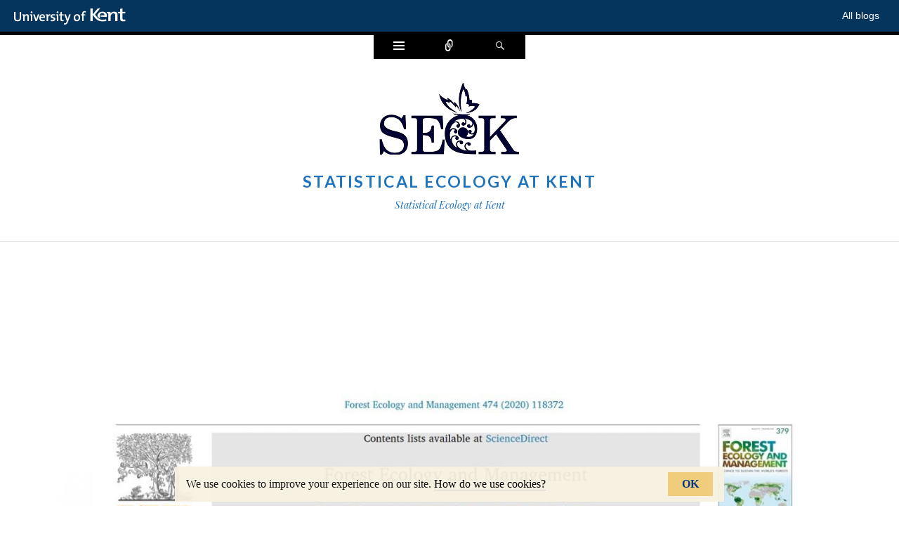

--- FILE ---
content_type: text/html; charset=UTF-8
request_url: https://blogs.kent.ac.uk/seak/2020/07/08/new-paper-predicting-potential-cambium-damage-and-fire-resistance-in-pinus-nigra-arn-ssp-salzmannii/
body_size: 9195
content:
<!DOCTYPE html>
<html lang="en-US">
<head>
<meta charset="UTF-8" />
<meta name="viewport" content="width=device-width" />
<title>New Paper: Predicting potential cambium damage and fire resistance in Pinus nigra Arn. ssp. salzmannii | Statistical Ecology at Kent</title>
<link rel="profile" href="http://gmpg.org/xfn/11" />
<link rel="pingback" href="https://blogs.kent.ac.uk/seak/xmlrpc.php" />
<!--[if lt IE 9]>
<script src="https://blogs.kent.ac.uk/app/themes/ryu/js/html5.js" type="text/javascript"></script>
<![endif]-->

<title>New Paper: Predicting potential cambium damage and fire resistance in Pinus nigra Arn. ssp. salzmannii &#8211; Statistical Ecology at Kent</title>
<script type='text/javascript'>

                window.KENT  = window.KENT || {};
                window.KENT.kentcookiebanner  = window.KENT.kentcookiebanner || {
                        config: {
                                target: 'body'
                        }
                };

        </script><meta name='robots' content='max-image-preview:large' />
<link rel='dns-prefetch' href='//static.kent.ac.uk' />
<link rel='dns-prefetch' href='//fonts.googleapis.com' />
<link rel='dns-prefetch' href='//s.w.org' />
<link rel="alternate" type="application/rss+xml" title="Statistical Ecology at Kent &raquo; Feed" href="https://blogs.kent.ac.uk/seak/feed/" />
<link rel="alternate" type="application/rss+xml" title="Statistical Ecology at Kent &raquo; Comments Feed" href="https://blogs.kent.ac.uk/seak/comments/feed/" />
<script type="text/javascript">
window._wpemojiSettings = {"baseUrl":"https:\/\/s.w.org\/images\/core\/emoji\/13.1.0\/72x72\/","ext":".png","svgUrl":"https:\/\/s.w.org\/images\/core\/emoji\/13.1.0\/svg\/","svgExt":".svg","source":{"concatemoji":"https:\/\/blogs.kent.ac.uk\/seak\/wp-includes\/js\/wp-emoji-release.min.js?ver=5.9"}};
/*! This file is auto-generated */
!function(e,a,t){var n,r,o,i=a.createElement("canvas"),p=i.getContext&&i.getContext("2d");function s(e,t){var a=String.fromCharCode;p.clearRect(0,0,i.width,i.height),p.fillText(a.apply(this,e),0,0);e=i.toDataURL();return p.clearRect(0,0,i.width,i.height),p.fillText(a.apply(this,t),0,0),e===i.toDataURL()}function c(e){var t=a.createElement("script");t.src=e,t.defer=t.type="text/javascript",a.getElementsByTagName("head")[0].appendChild(t)}for(o=Array("flag","emoji"),t.supports={everything:!0,everythingExceptFlag:!0},r=0;r<o.length;r++)t.supports[o[r]]=function(e){if(!p||!p.fillText)return!1;switch(p.textBaseline="top",p.font="600 32px Arial",e){case"flag":return s([127987,65039,8205,9895,65039],[127987,65039,8203,9895,65039])?!1:!s([55356,56826,55356,56819],[55356,56826,8203,55356,56819])&&!s([55356,57332,56128,56423,56128,56418,56128,56421,56128,56430,56128,56423,56128,56447],[55356,57332,8203,56128,56423,8203,56128,56418,8203,56128,56421,8203,56128,56430,8203,56128,56423,8203,56128,56447]);case"emoji":return!s([10084,65039,8205,55357,56613],[10084,65039,8203,55357,56613])}return!1}(o[r]),t.supports.everything=t.supports.everything&&t.supports[o[r]],"flag"!==o[r]&&(t.supports.everythingExceptFlag=t.supports.everythingExceptFlag&&t.supports[o[r]]);t.supports.everythingExceptFlag=t.supports.everythingExceptFlag&&!t.supports.flag,t.DOMReady=!1,t.readyCallback=function(){t.DOMReady=!0},t.supports.everything||(n=function(){t.readyCallback()},a.addEventListener?(a.addEventListener("DOMContentLoaded",n,!1),e.addEventListener("load",n,!1)):(e.attachEvent("onload",n),a.attachEvent("onreadystatechange",function(){"complete"===a.readyState&&t.readyCallback()})),(n=t.source||{}).concatemoji?c(n.concatemoji):n.wpemoji&&n.twemoji&&(c(n.twemoji),c(n.wpemoji)))}(window,document,window._wpemojiSettings);
</script>
<style type="text/css">
img.wp-smiley,
img.emoji {
	display: inline !important;
	border: none !important;
	box-shadow: none !important;
	height: 1em !important;
	width: 1em !important;
	margin: 0 0.07em !important;
	vertical-align: -0.1em !important;
	background: none !important;
	padding: 0 !important;
}
</style>
	<link rel='stylesheet' id='wp-block-library-css'  href='https://blogs.kent.ac.uk/seak/wp-includes/css/dist/block-library/style.min.css?ver=5.9' type='text/css' media='all' />
<style id='global-styles-inline-css' type='text/css'>
body{--wp--preset--color--black: #000000;--wp--preset--color--cyan-bluish-gray: #abb8c3;--wp--preset--color--white: #ffffff;--wp--preset--color--pale-pink: #f78da7;--wp--preset--color--vivid-red: #cf2e2e;--wp--preset--color--luminous-vivid-orange: #ff6900;--wp--preset--color--luminous-vivid-amber: #fcb900;--wp--preset--color--light-green-cyan: #7bdcb5;--wp--preset--color--vivid-green-cyan: #00d084;--wp--preset--color--pale-cyan-blue: #8ed1fc;--wp--preset--color--vivid-cyan-blue: #0693e3;--wp--preset--color--vivid-purple: #9b51e0;--wp--preset--gradient--vivid-cyan-blue-to-vivid-purple: linear-gradient(135deg,rgba(6,147,227,1) 0%,rgb(155,81,224) 100%);--wp--preset--gradient--light-green-cyan-to-vivid-green-cyan: linear-gradient(135deg,rgb(122,220,180) 0%,rgb(0,208,130) 100%);--wp--preset--gradient--luminous-vivid-amber-to-luminous-vivid-orange: linear-gradient(135deg,rgba(252,185,0,1) 0%,rgba(255,105,0,1) 100%);--wp--preset--gradient--luminous-vivid-orange-to-vivid-red: linear-gradient(135deg,rgba(255,105,0,1) 0%,rgb(207,46,46) 100%);--wp--preset--gradient--very-light-gray-to-cyan-bluish-gray: linear-gradient(135deg,rgb(238,238,238) 0%,rgb(169,184,195) 100%);--wp--preset--gradient--cool-to-warm-spectrum: linear-gradient(135deg,rgb(74,234,220) 0%,rgb(151,120,209) 20%,rgb(207,42,186) 40%,rgb(238,44,130) 60%,rgb(251,105,98) 80%,rgb(254,248,76) 100%);--wp--preset--gradient--blush-light-purple: linear-gradient(135deg,rgb(255,206,236) 0%,rgb(152,150,240) 100%);--wp--preset--gradient--blush-bordeaux: linear-gradient(135deg,rgb(254,205,165) 0%,rgb(254,45,45) 50%,rgb(107,0,62) 100%);--wp--preset--gradient--luminous-dusk: linear-gradient(135deg,rgb(255,203,112) 0%,rgb(199,81,192) 50%,rgb(65,88,208) 100%);--wp--preset--gradient--pale-ocean: linear-gradient(135deg,rgb(255,245,203) 0%,rgb(182,227,212) 50%,rgb(51,167,181) 100%);--wp--preset--gradient--electric-grass: linear-gradient(135deg,rgb(202,248,128) 0%,rgb(113,206,126) 100%);--wp--preset--gradient--midnight: linear-gradient(135deg,rgb(2,3,129) 0%,rgb(40,116,252) 100%);--wp--preset--duotone--dark-grayscale: url('#wp-duotone-dark-grayscale');--wp--preset--duotone--grayscale: url('#wp-duotone-grayscale');--wp--preset--duotone--purple-yellow: url('#wp-duotone-purple-yellow');--wp--preset--duotone--blue-red: url('#wp-duotone-blue-red');--wp--preset--duotone--midnight: url('#wp-duotone-midnight');--wp--preset--duotone--magenta-yellow: url('#wp-duotone-magenta-yellow');--wp--preset--duotone--purple-green: url('#wp-duotone-purple-green');--wp--preset--duotone--blue-orange: url('#wp-duotone-blue-orange');--wp--preset--font-size--small: 13px;--wp--preset--font-size--medium: 20px;--wp--preset--font-size--large: 36px;--wp--preset--font-size--x-large: 42px;}.has-black-color{color: var(--wp--preset--color--black) !important;}.has-cyan-bluish-gray-color{color: var(--wp--preset--color--cyan-bluish-gray) !important;}.has-white-color{color: var(--wp--preset--color--white) !important;}.has-pale-pink-color{color: var(--wp--preset--color--pale-pink) !important;}.has-vivid-red-color{color: var(--wp--preset--color--vivid-red) !important;}.has-luminous-vivid-orange-color{color: var(--wp--preset--color--luminous-vivid-orange) !important;}.has-luminous-vivid-amber-color{color: var(--wp--preset--color--luminous-vivid-amber) !important;}.has-light-green-cyan-color{color: var(--wp--preset--color--light-green-cyan) !important;}.has-vivid-green-cyan-color{color: var(--wp--preset--color--vivid-green-cyan) !important;}.has-pale-cyan-blue-color{color: var(--wp--preset--color--pale-cyan-blue) !important;}.has-vivid-cyan-blue-color{color: var(--wp--preset--color--vivid-cyan-blue) !important;}.has-vivid-purple-color{color: var(--wp--preset--color--vivid-purple) !important;}.has-black-background-color{background-color: var(--wp--preset--color--black) !important;}.has-cyan-bluish-gray-background-color{background-color: var(--wp--preset--color--cyan-bluish-gray) !important;}.has-white-background-color{background-color: var(--wp--preset--color--white) !important;}.has-pale-pink-background-color{background-color: var(--wp--preset--color--pale-pink) !important;}.has-vivid-red-background-color{background-color: var(--wp--preset--color--vivid-red) !important;}.has-luminous-vivid-orange-background-color{background-color: var(--wp--preset--color--luminous-vivid-orange) !important;}.has-luminous-vivid-amber-background-color{background-color: var(--wp--preset--color--luminous-vivid-amber) !important;}.has-light-green-cyan-background-color{background-color: var(--wp--preset--color--light-green-cyan) !important;}.has-vivid-green-cyan-background-color{background-color: var(--wp--preset--color--vivid-green-cyan) !important;}.has-pale-cyan-blue-background-color{background-color: var(--wp--preset--color--pale-cyan-blue) !important;}.has-vivid-cyan-blue-background-color{background-color: var(--wp--preset--color--vivid-cyan-blue) !important;}.has-vivid-purple-background-color{background-color: var(--wp--preset--color--vivid-purple) !important;}.has-black-border-color{border-color: var(--wp--preset--color--black) !important;}.has-cyan-bluish-gray-border-color{border-color: var(--wp--preset--color--cyan-bluish-gray) !important;}.has-white-border-color{border-color: var(--wp--preset--color--white) !important;}.has-pale-pink-border-color{border-color: var(--wp--preset--color--pale-pink) !important;}.has-vivid-red-border-color{border-color: var(--wp--preset--color--vivid-red) !important;}.has-luminous-vivid-orange-border-color{border-color: var(--wp--preset--color--luminous-vivid-orange) !important;}.has-luminous-vivid-amber-border-color{border-color: var(--wp--preset--color--luminous-vivid-amber) !important;}.has-light-green-cyan-border-color{border-color: var(--wp--preset--color--light-green-cyan) !important;}.has-vivid-green-cyan-border-color{border-color: var(--wp--preset--color--vivid-green-cyan) !important;}.has-pale-cyan-blue-border-color{border-color: var(--wp--preset--color--pale-cyan-blue) !important;}.has-vivid-cyan-blue-border-color{border-color: var(--wp--preset--color--vivid-cyan-blue) !important;}.has-vivid-purple-border-color{border-color: var(--wp--preset--color--vivid-purple) !important;}.has-vivid-cyan-blue-to-vivid-purple-gradient-background{background: var(--wp--preset--gradient--vivid-cyan-blue-to-vivid-purple) !important;}.has-light-green-cyan-to-vivid-green-cyan-gradient-background{background: var(--wp--preset--gradient--light-green-cyan-to-vivid-green-cyan) !important;}.has-luminous-vivid-amber-to-luminous-vivid-orange-gradient-background{background: var(--wp--preset--gradient--luminous-vivid-amber-to-luminous-vivid-orange) !important;}.has-luminous-vivid-orange-to-vivid-red-gradient-background{background: var(--wp--preset--gradient--luminous-vivid-orange-to-vivid-red) !important;}.has-very-light-gray-to-cyan-bluish-gray-gradient-background{background: var(--wp--preset--gradient--very-light-gray-to-cyan-bluish-gray) !important;}.has-cool-to-warm-spectrum-gradient-background{background: var(--wp--preset--gradient--cool-to-warm-spectrum) !important;}.has-blush-light-purple-gradient-background{background: var(--wp--preset--gradient--blush-light-purple) !important;}.has-blush-bordeaux-gradient-background{background: var(--wp--preset--gradient--blush-bordeaux) !important;}.has-luminous-dusk-gradient-background{background: var(--wp--preset--gradient--luminous-dusk) !important;}.has-pale-ocean-gradient-background{background: var(--wp--preset--gradient--pale-ocean) !important;}.has-electric-grass-gradient-background{background: var(--wp--preset--gradient--electric-grass) !important;}.has-midnight-gradient-background{background: var(--wp--preset--gradient--midnight) !important;}.has-small-font-size{font-size: var(--wp--preset--font-size--small) !important;}.has-medium-font-size{font-size: var(--wp--preset--font-size--medium) !important;}.has-large-font-size{font-size: var(--wp--preset--font-size--large) !important;}.has-x-large-font-size{font-size: var(--wp--preset--font-size--x-large) !important;}
</style>
<link rel='stylesheet' id='kent-blogs-footer-css'  href='https://blogs.kent.ac.uk/app/mu-plugins/kentblogs/blogs-footer/kent-blogs-footer.css?ver=5.9' type='text/css' media='all' />
<link rel='stylesheet' id='credit-tracker-plugin-styles-css'  href='https://blogs.kent.ac.uk/app/plugins/credit-tracker/css/ct-public.css?ver=1.1.17' type='text/css' media='all' />
<link rel='stylesheet' id='genericons-css'  href='https://blogs.kent.ac.uk/app/themes/ryu/genericons/genericons.css?ver=3.0.3' type='text/css' media='all' />
<link rel='stylesheet' id='ryu-style-css'  href='https://blogs.kent.ac.uk/app/themes/ryu/style.css?ver=5.9' type='text/css' media='all' />
<link rel='stylesheet' id='ryu-lato-css'  href='https://fonts.googleapis.com/css?family=Lato:100,300,400,700,900,100italic,300italic,400italic,700italic,900italic&#038;subset=latin,latin-ext' type='text/css' media='all' />
<link rel='stylesheet' id='ryu-playfair-display-css'  href='https://fonts.googleapis.com/css?family=Playfair+Display:400,700,900,400italic,700italic,900italic&#038;subset=latin,latin-ext' type='text/css' media='all' />
<script type='text/javascript' src='https://blogs.kent.ac.uk/seak/wp-includes/js/jquery/jquery.min.js?ver=3.6.0' id='jquery-core-js'></script>
<script type='text/javascript' src='https://blogs.kent.ac.uk/seak/wp-includes/js/jquery/jquery-migrate.min.js?ver=3.3.2' id='jquery-migrate-js'></script>
<script type='text/javascript' src='https://blogs.kent.ac.uk/app/plugins/credit-tracker/js/ct-public.js?ver=1.1.17' id='credit-tracker-plugin-script-js'></script>
<link rel="https://api.w.org/" href="https://blogs.kent.ac.uk/seak/wp-json/" /><link rel="alternate" type="application/json" href="https://blogs.kent.ac.uk/seak/wp-json/wp/v2/posts/871" /><link rel="EditURI" type="application/rsd+xml" title="RSD" href="https://blogs.kent.ac.uk/seak/xmlrpc.php?rsd" />
<link rel="wlwmanifest" type="application/wlwmanifest+xml" href="https://blogs.kent.ac.uk/seak/wp-includes/wlwmanifest.xml" /> 
<meta name="generator" content="WordPress 5.9" />
<link rel="canonical" href="https://blogs.kent.ac.uk/seak/2020/07/08/new-paper-predicting-potential-cambium-damage-and-fire-resistance-in-pinus-nigra-arn-ssp-salzmannii/" />
<link rel='shortlink' href='https://blogs.kent.ac.uk/seak/?p=871' />
<link rel="alternate" type="application/json+oembed" href="https://blogs.kent.ac.uk/seak/wp-json/oembed/1.0/embed?url=https%3A%2F%2Fblogs.kent.ac.uk%2Fseak%2F2020%2F07%2F08%2Fnew-paper-predicting-potential-cambium-damage-and-fire-resistance-in-pinus-nigra-arn-ssp-salzmannii%2F" />
<link rel="alternate" type="text/xml+oembed" href="https://blogs.kent.ac.uk/seak/wp-json/oembed/1.0/embed?url=https%3A%2F%2Fblogs.kent.ac.uk%2Fseak%2F2020%2F07%2F08%2Fnew-paper-predicting-potential-cambium-damage-and-fire-resistance-in-pinus-nigra-arn-ssp-salzmannii%2F&#038;format=xml" />
<!-- Google tag (gtag.js) -->
<script async src='https://www.googletagmanager.com/gtag/js?id=G-G8L54T1PGD'></script>
<script>
  window.dataLayer = window.dataLayer || [];
  function gtag(){dataLayer.push(arguments);}
  gtag('js', new Date());

  gtag('config', 'G-G8L54T1PGD');
</script><style type="text/css">.recentcomments a{display:inline !important;padding:0 !important;margin:0 !important;}</style>	<style type="text/css">
			.site-title a,
		.site-description {
			color: #1e73be;
		}
		</style>
	<style type="text/css" id="custom-background-css">
body.custom-background { background-color: #ffffff; }
</style>
	</head>

<body class="post-template-default single single-post postid-871 single-format-standard custom-background group-blog">


<div id="page" class="hfeed site">
		<div id="widgets-wrapper" class="toppanel hide">
		<div id="secondary" role="complementary" class="wrap clear one">
		<div id="top-sidebar-one" class="widget-area" role="complementary">
		<aside id="search-2" class="widget widget_search">
<form method="get" id="searchform" class="searchform" action="https://blogs.kent.ac.uk/seak/" role="search">
	<label for="s" class="screen-reader-text">Search</label>
	<input type="search" class="field" name="s" value="" id="s" placeholder="Search &hellip;" />
	<input type="submit" class="submit" id="searchsubmit" value="Search" />
</form></aside>
		<aside id="recent-posts-2" class="widget widget_recent_entries">
		<h1 class="widget-title">Recent Posts</h1>
		<ul>
											<li>
					<a href="https://blogs.kent.ac.uk/seak/2025/01/07/landscape-decisions-final-report/">Landscape decisions final report</a>
									</li>
											<li>
					<a href="https://blogs.kent.ac.uk/seak/2025/01/06/metabarcoding-paper-published-in-jasa/">Metabarcoding paper published in JASA</a>
									</li>
											<li>
					<a href="https://blogs.kent.ac.uk/seak/2024/09/12/rss-discussion-paper-analysis-of-citizen-science-data/">RSS Discussion paper &#8211; Analysis of citizen science data</a>
									</li>
											<li>
					<a href="https://blogs.kent.ac.uk/seak/2024/07/12/environmetrics-paper-by-sek-one-of-the-most-downloaded/">Environmetrics paper by SE@K one of the most downloaded</a>
									</li>
											<li>
					<a href="https://blogs.kent.ac.uk/seak/2024/07/12/sek-attending-isba/">SE@K attending ISBA</a>
									</li>
					</ul>

		</aside><aside id="recent-comments-2" class="widget widget_recent_comments"><h1 class="widget-title">Recent Comments</h1><ul id="recentcomments"></ul></aside><aside id="archives-2" class="widget widget_archive"><h1 class="widget-title">Archives</h1>
			<ul>
					<li><a href='https://blogs.kent.ac.uk/seak/2025/01/'>January 2025</a></li>
	<li><a href='https://blogs.kent.ac.uk/seak/2024/09/'>September 2024</a></li>
	<li><a href='https://blogs.kent.ac.uk/seak/2024/07/'>July 2024</a></li>
	<li><a href='https://blogs.kent.ac.uk/seak/2024/03/'>March 2024</a></li>
	<li><a href='https://blogs.kent.ac.uk/seak/2023/11/'>November 2023</a></li>
	<li><a href='https://blogs.kent.ac.uk/seak/2023/08/'>August 2023</a></li>
	<li><a href='https://blogs.kent.ac.uk/seak/2023/06/'>June 2023</a></li>
	<li><a href='https://blogs.kent.ac.uk/seak/2023/03/'>March 2023</a></li>
	<li><a href='https://blogs.kent.ac.uk/seak/2023/02/'>February 2023</a></li>
	<li><a href='https://blogs.kent.ac.uk/seak/2023/01/'>January 2023</a></li>
	<li><a href='https://blogs.kent.ac.uk/seak/2022/12/'>December 2022</a></li>
	<li><a href='https://blogs.kent.ac.uk/seak/2022/11/'>November 2022</a></li>
	<li><a href='https://blogs.kent.ac.uk/seak/2022/10/'>October 2022</a></li>
	<li><a href='https://blogs.kent.ac.uk/seak/2022/09/'>September 2022</a></li>
	<li><a href='https://blogs.kent.ac.uk/seak/2022/08/'>August 2022</a></li>
	<li><a href='https://blogs.kent.ac.uk/seak/2022/07/'>July 2022</a></li>
	<li><a href='https://blogs.kent.ac.uk/seak/2022/05/'>May 2022</a></li>
	<li><a href='https://blogs.kent.ac.uk/seak/2022/04/'>April 2022</a></li>
	<li><a href='https://blogs.kent.ac.uk/seak/2022/03/'>March 2022</a></li>
	<li><a href='https://blogs.kent.ac.uk/seak/2021/11/'>November 2021</a></li>
	<li><a href='https://blogs.kent.ac.uk/seak/2021/08/'>August 2021</a></li>
	<li><a href='https://blogs.kent.ac.uk/seak/2021/06/'>June 2021</a></li>
	<li><a href='https://blogs.kent.ac.uk/seak/2021/05/'>May 2021</a></li>
	<li><a href='https://blogs.kent.ac.uk/seak/2021/03/'>March 2021</a></li>
	<li><a href='https://blogs.kent.ac.uk/seak/2021/01/'>January 2021</a></li>
	<li><a href='https://blogs.kent.ac.uk/seak/2020/11/'>November 2020</a></li>
	<li><a href='https://blogs.kent.ac.uk/seak/2020/09/'>September 2020</a></li>
	<li><a href='https://blogs.kent.ac.uk/seak/2020/08/'>August 2020</a></li>
	<li><a href='https://blogs.kent.ac.uk/seak/2020/07/'>July 2020</a></li>
	<li><a href='https://blogs.kent.ac.uk/seak/2020/06/'>June 2020</a></li>
	<li><a href='https://blogs.kent.ac.uk/seak/2020/05/'>May 2020</a></li>
	<li><a href='https://blogs.kent.ac.uk/seak/2020/03/'>March 2020</a></li>
	<li><a href='https://blogs.kent.ac.uk/seak/2020/02/'>February 2020</a></li>
	<li><a href='https://blogs.kent.ac.uk/seak/2020/01/'>January 2020</a></li>
	<li><a href='https://blogs.kent.ac.uk/seak/2019/12/'>December 2019</a></li>
	<li><a href='https://blogs.kent.ac.uk/seak/2019/11/'>November 2019</a></li>
	<li><a href='https://blogs.kent.ac.uk/seak/2019/09/'>September 2019</a></li>
	<li><a href='https://blogs.kent.ac.uk/seak/2019/08/'>August 2019</a></li>
	<li><a href='https://blogs.kent.ac.uk/seak/2019/07/'>July 2019</a></li>
	<li><a href='https://blogs.kent.ac.uk/seak/2019/06/'>June 2019</a></li>
	<li><a href='https://blogs.kent.ac.uk/seak/2019/05/'>May 2019</a></li>
	<li><a href='https://blogs.kent.ac.uk/seak/2019/04/'>April 2019</a></li>
	<li><a href='https://blogs.kent.ac.uk/seak/2019/03/'>March 2019</a></li>
	<li><a href='https://blogs.kent.ac.uk/seak/2019/02/'>February 2019</a></li>
	<li><a href='https://blogs.kent.ac.uk/seak/2018/12/'>December 2018</a></li>
	<li><a href='https://blogs.kent.ac.uk/seak/2018/11/'>November 2018</a></li>
	<li><a href='https://blogs.kent.ac.uk/seak/2018/10/'>October 2018</a></li>
	<li><a href='https://blogs.kent.ac.uk/seak/2018/08/'>August 2018</a></li>
	<li><a href='https://blogs.kent.ac.uk/seak/2018/07/'>July 2018</a></li>
	<li><a href='https://blogs.kent.ac.uk/seak/2018/05/'>May 2018</a></li>
	<li><a href='https://blogs.kent.ac.uk/seak/2018/04/'>April 2018</a></li>
	<li><a href='https://blogs.kent.ac.uk/seak/2018/01/'>January 2018</a></li>
	<li><a href='https://blogs.kent.ac.uk/seak/2017/11/'>November 2017</a></li>
	<li><a href='https://blogs.kent.ac.uk/seak/2017/10/'>October 2017</a></li>
	<li><a href='https://blogs.kent.ac.uk/seak/2017/09/'>September 2017</a></li>
	<li><a href='https://blogs.kent.ac.uk/seak/2017/07/'>July 2017</a></li>
	<li><a href='https://blogs.kent.ac.uk/seak/2017/06/'>June 2017</a></li>
	<li><a href='https://blogs.kent.ac.uk/seak/2017/05/'>May 2017</a></li>
	<li><a href='https://blogs.kent.ac.uk/seak/2017/04/'>April 2017</a></li>
	<li><a href='https://blogs.kent.ac.uk/seak/2017/03/'>March 2017</a></li>
	<li><a href='https://blogs.kent.ac.uk/seak/2017/02/'>February 2017</a></li>
	<li><a href='https://blogs.kent.ac.uk/seak/2017/01/'>January 2017</a></li>
	<li><a href='https://blogs.kent.ac.uk/seak/2016/12/'>December 2016</a></li>
	<li><a href='https://blogs.kent.ac.uk/seak/2016/11/'>November 2016</a></li>
	<li><a href='https://blogs.kent.ac.uk/seak/2016/10/'>October 2016</a></li>
	<li><a href='https://blogs.kent.ac.uk/seak/2016/09/'>September 2016</a></li>
	<li><a href='https://blogs.kent.ac.uk/seak/2016/08/'>August 2016</a></li>
	<li><a href='https://blogs.kent.ac.uk/seak/2016/07/'>July 2016</a></li>
	<li><a href='https://blogs.kent.ac.uk/seak/2016/06/'>June 2016</a></li>
	<li><a href='https://blogs.kent.ac.uk/seak/2016/04/'>April 2016</a></li>
	<li><a href='https://blogs.kent.ac.uk/seak/2016/03/'>March 2016</a></li>
	<li><a href='https://blogs.kent.ac.uk/seak/2016/02/'>February 2016</a></li>
	<li><a href='https://blogs.kent.ac.uk/seak/2016/01/'>January 2016</a></li>
	<li><a href='https://blogs.kent.ac.uk/seak/2015/12/'>December 2015</a></li>
	<li><a href='https://blogs.kent.ac.uk/seak/2015/11/'>November 2015</a></li>
	<li><a href='https://blogs.kent.ac.uk/seak/2015/10/'>October 2015</a></li>
	<li><a href='https://blogs.kent.ac.uk/seak/2015/09/'>September 2015</a></li>
	<li><a href='https://blogs.kent.ac.uk/seak/2015/07/'>July 2015</a></li>
	<li><a href='https://blogs.kent.ac.uk/seak/2015/06/'>June 2015</a></li>
	<li><a href='https://blogs.kent.ac.uk/seak/2015/05/'>May 2015</a></li>
	<li><a href='https://blogs.kent.ac.uk/seak/2015/03/'>March 2015</a></li>
	<li><a href='https://blogs.kent.ac.uk/seak/2014/10/'>October 2014</a></li>
	<li><a href='https://blogs.kent.ac.uk/seak/2014/08/'>August 2014</a></li>
	<li><a href='https://blogs.kent.ac.uk/seak/2014/07/'>July 2014</a></li>
	<li><a href='https://blogs.kent.ac.uk/seak/2014/06/'>June 2014</a></li>
			</ul>

			</aside><aside id="categories-2" class="widget widget_categories"><h1 class="widget-title">Categories</h1>
			<ul>
					<li class="cat-item cat-item-16169"><a href="https://blogs.kent.ac.uk/seak/category/books/">Books</a>
</li>
	<li class="cat-item cat-item-430"><a href="https://blogs.kent.ac.uk/seak/category/conferences/">Conferences</a>
</li>
	<li class="cat-item cat-item-148218"><a href="https://blogs.kent.ac.uk/seak/category/conferencesmeetingsworkshops/">Conferences/Meetings/Workshops</a>
</li>
	<li class="cat-item cat-item-148224"><a href="https://blogs.kent.ac.uk/seak/category/graduations/">Graduations</a>
</li>
	<li class="cat-item cat-item-130586"><a href="https://blogs.kent.ac.uk/seak/category/grants/">grants</a>
</li>
	<li class="cat-item cat-item-148225"><a href="https://blogs.kent.ac.uk/seak/category/new-members/">New members</a>
</li>
	<li class="cat-item cat-item-124"><a href="https://blogs.kent.ac.uk/seak/category/news/">News</a>
</li>
	<li class="cat-item cat-item-597"><a href="https://blogs.kent.ac.uk/seak/category/papers/">Papers</a>
</li>
	<li class="cat-item cat-item-148228"><a href="https://blogs.kent.ac.uk/seak/category/phd-projects/">PhD projects</a>
</li>
	<li class="cat-item cat-item-148222"><a href="https://blogs.kent.ac.uk/seak/category/prizes/">Prizes</a>
</li>
	<li class="cat-item cat-item-642"><a href="https://blogs.kent.ac.uk/seak/category/publications/">Publications</a>
</li>
	<li class="cat-item cat-item-1"><a href="https://blogs.kent.ac.uk/seak/category/uncategorized/">Uncategorized</a>
</li>
	<li class="cat-item cat-item-148226"><a href="https://blogs.kent.ac.uk/seak/category/vivas/">Vivas</a>
</li>
			</ul>

			</aside><aside id="meta-2" class="widget widget_meta"><h1 class="widget-title">Meta</h1>
		<ul>
			<li><a href="https://blogs.kent.ac.uk/seak/wp-login.php?action=register">Register</a></li>			<li><a href="https://blogs.kent.ac.uk/seak/wp-login.php">Log in</a></li>
			<li><a href="https://blogs.kent.ac.uk/seak/feed/">Entries feed</a></li>
			<li><a href="https://blogs.kent.ac.uk/seak/comments/feed/">Comments feed</a></li>

			<li><a href="https://wordpress.org/">WordPress.org</a></li>
		</ul>

		</aside>	</div><!-- #first .widget-area -->
	
	
	
	</div><!-- #secondary -->	</div>
	
		<div id="social-links-wrapper" class="toppanel hide">
		<ul class="social-links clear">
						<li class="email-link">
				<a href="mailto:&#115;e&#97;k&#64;k&#101;&#110;&#116;&#46;&#97;c&#46;&#117;&#107;" class="theme-genericon" title="Email" target="_blank">
					<span class="screen-reader-text">Email</span>
				</a>
			</li>
			
						<li class="twitter-link">
				<a href="http://@UniKentSEaK" class="theme-genericon" title="Twitter" target="_blank">
					<span class="screen-reader-text">Twitter</span>
				</a>
			</li>
			
			
			
			
			
			
			
			
			
			
			
					</ul>
	</div>
	
	<div id="search-wrapper" class="toppanel hide">
		
<form method="get" id="searchform" class="searchform" action="https://blogs.kent.ac.uk/seak/" role="search">
	<label for="s" class="screen-reader-text">Search</label>
	<input type="search" class="field" name="s" value="" id="s" placeholder="Search &hellip;" />
	<input type="submit" class="submit" id="searchsubmit" value="Search" />
</form>	</div>

	<div id="triggers-wrapper">
		<ul class="triggers clear">
						<li class="widgets-trigger">
				<a href="#" class="theme-genericon" title="Widgets">
					<span class="screen-reader-text">Widgets</span>
				</a>
			</li>
			
						<li class="social-links-trigger">
				<a href="#" class="theme-genericon" title="Connect">
					<span class="screen-reader-text">Connect</span>
				</a>
			</li>
			
			<li class="search-trigger">
				<a href="#" class="theme-genericon" title="Search">
					<span class="screen-reader-text">Search</span>
				</a>
			</li>
		</ul>
	</div>

	<header id="masthead" class="site-header" role="banner">
		<div class="wrap">
			
							<a class="site-logo"  href="https://blogs.kent.ac.uk/seak/" title="Statistical Ecology at Kent" rel="home">
					<img src="https://blogs.kent.ac.uk/seak/files/2015/06/cropped-SE@K_logo2.png" width="220" height="108" alt="" class="no-grav header-image" />
				</a>
			
			<hgroup>
				<h1 class="site-title"><a href="https://blogs.kent.ac.uk/seak/" title="Statistical Ecology at Kent" rel="home">Statistical Ecology at Kent</a></h1>
				<h2 class="site-description">Statistical Ecology at Kent</h2>
			</hgroup>
		</div><!-- .wrap -->

			</header><!-- #masthead -->

	<div id="main" class="site-main">
	<div id="primary" class="content-area">
		<div id="content" class="site-content" role="main">

		
			
<article id="post-871" class="clear post-871 post type-post status-publish format-standard has-post-thumbnail hentry category-uncategorized">
	<div class="entry-wrap wrap clear">
									<img width="1272" height="716" src="https://blogs.kent.ac.uk/seak/files/2020/07/op-1272x716.jpg" class="attachment-ryu-featured-thumbnail size-ryu-featured-thumbnail wp-post-image" alt="" loading="lazy" srcset="https://blogs.kent.ac.uk/seak/files/2020/07/op-1272x716.jpg 1272w, https://blogs.kent.ac.uk/seak/files/2020/07/op-300x169.jpg 300w, https://blogs.kent.ac.uk/seak/files/2020/07/op-768x432.jpg 768w, https://blogs.kent.ac.uk/seak/files/2020/07/op-1024x576.jpg 1024w, https://blogs.kent.ac.uk/seak/files/2020/07/op.jpg 1280w" sizes="(max-width: 1272px) 100vw, 1272px" />					
		<header class="entry-header">
			<span class="categories-links"><a href="https://blogs.kent.ac.uk/seak/category/uncategorized/" rel="category tag">Uncategorized</a></span><h1 class="entry-title">New Paper: Predicting potential cambium damage and fire resistance in Pinus nigra Arn. ssp. salzmannii</h1>		</header><!-- .entry-header -->

		<footer class="entry-meta">
			<span class="entry-date"><a href="https://blogs.kent.ac.uk/seak/2020/07/08/new-paper-predicting-potential-cambium-damage-and-fire-resistance-in-pinus-nigra-arn-ssp-salzmannii/" title="1:39 pm" rel="bookmark"><time datetime="2020-07-08T13:39:23+01:00">July 8, 2020</time></a></span><span class="author vcard"><a class="url fn n" href="https://blogs.kent.ac.uk/seak/author/or68/" title="View all posts by or68" rel="author">or68</a></span>
			
					</footer><!-- .entry-meta -->

				<div class="entry-content clear">
			<p>The paper: <a href="https://www.sciencedirect.com/science/authShare/S0378112720311415/20200710T165900Z/1?md5=2ae1a422317699a326640990ff54e5fc&amp;dgcid=coauthor"><span lang="en-US"><b>Predicting potential cambium damage and fire resistance in </b></span><span lang="en-US"><i><b>Pinus nigra</b></i></span><span lang="en-US"><b> Arn. ssp. </b></span><span lang="en-US"><i><b>salzmannii </b></i></span></a>by: <span class="" lang="es-ES-u-co-trad">ESPINOSA, J.</span><span class="" lang="es-ES-u-co-trad">; RODRÍGUEZ DE RIVERA, O.</span><span class="" lang="es-ES-u-co-trad">; MADRIGAL, J.</span><span class="" lang="es-ES-u-co-trad">; GUIJARRO, M</span><span class="" lang="es-ES-u-co-trad">; HERNANDO, C. </span>, has just been published in Forest Ecology and Management.</p>
<p>Abstract:</p>
<p align="justify"><span lang="en-US">Fire management can play a key role in ensuring stand maintenance in future scenarios of global change, particularly in </span><span lang="en-US"><i>Pinus nigra </i></span><span lang="en-US">stands,</span><i> </i><span lang="en-US">which are known to be adapted to low-intensity surface fires through characteristics such as thick bark. In this study, laboratory tests were carried out to quantify cambium damage and fire resistance in </span><span lang="en-US"><i>P. nigra</i></span><span lang="en-US">, by using a mass loss colorimeter device in a vertical configuration for the first time. In addition, low-intensity prescribed burning treatments were conducted in the field, and the field and laboratory data were compared. The following variables were used as proxy measures to assess cambium damage: time that temperature remained above 60 °C, heating rate and maximum absolute temperature in the inner bark area. The data were analysed using a Bayesian hierarchical approach (generalized linear mixed model). A threshold heat flux (25 kW m</span><sup><span lang="en-US">-2</span></sup><span lang="en-US">) for the time to ignition of bark was identified. A critical temperature of 60 °C was reached in the cambium during the combustion phase, after the flame was extinguished. The laboratory experiments showed, for the first time, the influence of flame residence time on the potential cambium damage. A bark thickness of 17 mm can be considered the threshold level for preventing critical temperatures being reached in </span><span lang="en-US"><i>Pinus nigra</i></span><span lang="en-US"> stands. The influence of bark thickness on protection against fire was confirmed, as was the importance of the coefficient of variation of bark thickness. The field results showed that flame characteristics (maximum temperature and residence time) were the most significant predictors of cambium damage. The combination of fire intensity and exposure time at low heat fluxes is more important than bark in determining cambium damage and may have important implications in the field of forest fuel management and in the ecology of pine forests.</span></p>
					</div><!-- .entry-content -->
		
		<span class="entry-format-badge theme-genericon"><span class="screen-reader-text">Standard</span></span>
	</div><!-- .entry-wrap -->
</article><!-- #post-## -->
				<nav role="navigation" id="nav-below" class="navigation-post double">
		<div class="wrap clear">
			<h1 class="screen-reader-text">Post navigation</h1>

		
			<div class="next"><a href="https://blogs.kent.ac.uk/seak/2020/08/19/new-paper-a-generic-method-for-estimating-and-smoothing-multispecies-biodiversity-indicators-using-intermittent-data/" rel="next"><span class="meta-nav">&rarr;</span> <span class="text-nav">New paper: A Generic Method for Estimating and Smoothing Multispecies Biodiversity Indicators Using Intermittent Data</span></a></div>
			<div class="previous"><a href="https://blogs.kent.ac.uk/seak/2020/07/02/seak-at-visec/" rel="prev"><span class="meta-nav">&larr;</span> <span class="text-nav">SE@K at vISEC</span></a></div>

		
		</div>
	</nav><!-- #nav-below -->
	
			
		
		</div><!-- #content -->
	</div><!-- #primary -->


	</div><!-- #main -->

	<footer id="colophon" class="site-footer" role="contentinfo">
		<div class="site-info wrap">
						<a href="http://wordpress.org/" title="A Semantic Personal Publishing Platform" rel="generator">Proudly powered by WordPress</a>
			<span class="sep"> | </span>
			Theme: Ryu by <a href="http://wordpress.com/themes/ryu/" rel="designer">WordPress.com</a>.		</div><!-- .site-info -->
	</footer><!-- #colophon -->
</div><!-- #page -->

<svg xmlns="http://www.w3.org/2000/svg" viewBox="0 0 0 0" width="0" height="0" focusable="false" role="none" style="visibility: hidden; position: absolute; left: -9999px; overflow: hidden;" ><defs><filter id="wp-duotone-dark-grayscale"><feColorMatrix color-interpolation-filters="sRGB" type="matrix" values=" .299 .587 .114 0 0 .299 .587 .114 0 0 .299 .587 .114 0 0 .299 .587 .114 0 0 " /><feComponentTransfer color-interpolation-filters="sRGB" ><feFuncR type="table" tableValues="0 0.49803921568627" /><feFuncG type="table" tableValues="0 0.49803921568627" /><feFuncB type="table" tableValues="0 0.49803921568627" /><feFuncA type="table" tableValues="1 1" /></feComponentTransfer><feComposite in2="SourceGraphic" operator="in" /></filter></defs></svg><svg xmlns="http://www.w3.org/2000/svg" viewBox="0 0 0 0" width="0" height="0" focusable="false" role="none" style="visibility: hidden; position: absolute; left: -9999px; overflow: hidden;" ><defs><filter id="wp-duotone-grayscale"><feColorMatrix color-interpolation-filters="sRGB" type="matrix" values=" .299 .587 .114 0 0 .299 .587 .114 0 0 .299 .587 .114 0 0 .299 .587 .114 0 0 " /><feComponentTransfer color-interpolation-filters="sRGB" ><feFuncR type="table" tableValues="0 1" /><feFuncG type="table" tableValues="0 1" /><feFuncB type="table" tableValues="0 1" /><feFuncA type="table" tableValues="1 1" /></feComponentTransfer><feComposite in2="SourceGraphic" operator="in" /></filter></defs></svg><svg xmlns="http://www.w3.org/2000/svg" viewBox="0 0 0 0" width="0" height="0" focusable="false" role="none" style="visibility: hidden; position: absolute; left: -9999px; overflow: hidden;" ><defs><filter id="wp-duotone-purple-yellow"><feColorMatrix color-interpolation-filters="sRGB" type="matrix" values=" .299 .587 .114 0 0 .299 .587 .114 0 0 .299 .587 .114 0 0 .299 .587 .114 0 0 " /><feComponentTransfer color-interpolation-filters="sRGB" ><feFuncR type="table" tableValues="0.54901960784314 0.98823529411765" /><feFuncG type="table" tableValues="0 1" /><feFuncB type="table" tableValues="0.71764705882353 0.25490196078431" /><feFuncA type="table" tableValues="1 1" /></feComponentTransfer><feComposite in2="SourceGraphic" operator="in" /></filter></defs></svg><svg xmlns="http://www.w3.org/2000/svg" viewBox="0 0 0 0" width="0" height="0" focusable="false" role="none" style="visibility: hidden; position: absolute; left: -9999px; overflow: hidden;" ><defs><filter id="wp-duotone-blue-red"><feColorMatrix color-interpolation-filters="sRGB" type="matrix" values=" .299 .587 .114 0 0 .299 .587 .114 0 0 .299 .587 .114 0 0 .299 .587 .114 0 0 " /><feComponentTransfer color-interpolation-filters="sRGB" ><feFuncR type="table" tableValues="0 1" /><feFuncG type="table" tableValues="0 0.27843137254902" /><feFuncB type="table" tableValues="0.5921568627451 0.27843137254902" /><feFuncA type="table" tableValues="1 1" /></feComponentTransfer><feComposite in2="SourceGraphic" operator="in" /></filter></defs></svg><svg xmlns="http://www.w3.org/2000/svg" viewBox="0 0 0 0" width="0" height="0" focusable="false" role="none" style="visibility: hidden; position: absolute; left: -9999px; overflow: hidden;" ><defs><filter id="wp-duotone-midnight"><feColorMatrix color-interpolation-filters="sRGB" type="matrix" values=" .299 .587 .114 0 0 .299 .587 .114 0 0 .299 .587 .114 0 0 .299 .587 .114 0 0 " /><feComponentTransfer color-interpolation-filters="sRGB" ><feFuncR type="table" tableValues="0 0" /><feFuncG type="table" tableValues="0 0.64705882352941" /><feFuncB type="table" tableValues="0 1" /><feFuncA type="table" tableValues="1 1" /></feComponentTransfer><feComposite in2="SourceGraphic" operator="in" /></filter></defs></svg><svg xmlns="http://www.w3.org/2000/svg" viewBox="0 0 0 0" width="0" height="0" focusable="false" role="none" style="visibility: hidden; position: absolute; left: -9999px; overflow: hidden;" ><defs><filter id="wp-duotone-magenta-yellow"><feColorMatrix color-interpolation-filters="sRGB" type="matrix" values=" .299 .587 .114 0 0 .299 .587 .114 0 0 .299 .587 .114 0 0 .299 .587 .114 0 0 " /><feComponentTransfer color-interpolation-filters="sRGB" ><feFuncR type="table" tableValues="0.78039215686275 1" /><feFuncG type="table" tableValues="0 0.94901960784314" /><feFuncB type="table" tableValues="0.35294117647059 0.47058823529412" /><feFuncA type="table" tableValues="1 1" /></feComponentTransfer><feComposite in2="SourceGraphic" operator="in" /></filter></defs></svg><svg xmlns="http://www.w3.org/2000/svg" viewBox="0 0 0 0" width="0" height="0" focusable="false" role="none" style="visibility: hidden; position: absolute; left: -9999px; overflow: hidden;" ><defs><filter id="wp-duotone-purple-green"><feColorMatrix color-interpolation-filters="sRGB" type="matrix" values=" .299 .587 .114 0 0 .299 .587 .114 0 0 .299 .587 .114 0 0 .299 .587 .114 0 0 " /><feComponentTransfer color-interpolation-filters="sRGB" ><feFuncR type="table" tableValues="0.65098039215686 0.40392156862745" /><feFuncG type="table" tableValues="0 1" /><feFuncB type="table" tableValues="0.44705882352941 0.4" /><feFuncA type="table" tableValues="1 1" /></feComponentTransfer><feComposite in2="SourceGraphic" operator="in" /></filter></defs></svg><svg xmlns="http://www.w3.org/2000/svg" viewBox="0 0 0 0" width="0" height="0" focusable="false" role="none" style="visibility: hidden; position: absolute; left: -9999px; overflow: hidden;" ><defs><filter id="wp-duotone-blue-orange"><feColorMatrix color-interpolation-filters="sRGB" type="matrix" values=" .299 .587 .114 0 0 .299 .587 .114 0 0 .299 .587 .114 0 0 .299 .587 .114 0 0 " /><feComponentTransfer color-interpolation-filters="sRGB" ><feFuncR type="table" tableValues="0.098039215686275 1" /><feFuncG type="table" tableValues="0 0.66274509803922" /><feFuncB type="table" tableValues="0.84705882352941 0.41960784313725" /><feFuncA type="table" tableValues="1 1" /></feComponentTransfer><feComposite in2="SourceGraphic" operator="in" /></filter></defs></svg><script type='text/javascript' src='https://blogs.kent.ac.uk/app/mu-plugins/kentblogs/kent-cookie-banner/kent-cookie-banner.min.js?ver=5.9' id='kent-cookie-banner-js-js'></script>
<script type='text/javascript' src='https://blogs.kent.ac.uk/app/themes/ryu/js/skip-link-focus-fix.js?ver=20130115' id='ryu-skip-link-focus-fix-js'></script>
<script type='text/javascript' src='https://blogs.kent.ac.uk/app/themes/ryu/js/ryu.js?ver=20130319' id='ryu-theme-js'></script>
<script type='text/javascript' id='kent-nav-bar-js-extra'>
/* <![CDATA[ */
var _kentbar = {"navlinks":"<li><a role=\"button\" aria-label=\"All blogs\" href=\"\/\/blogs.kent.ac.uk\" class=\"menu-link\">All blogs<\/a><\/li>"};
/* ]]> */
</script>
<script type='text/javascript' src='//static.kent.ac.uk/navbar/kent-header-light.min.js' id='kent-nav-bar-js'></script>
	<div id="kent-blogs-footer">The views expressed in this blog are not necessarily those of the University of Kent. <a href="//www.kent.ac.uk/guides/blogging-at-kent">More about Kent blogs</a> and <a href="//www.kent.ac.uk/guides/blogging-at-kent#blogging-guidelines">blogging guidelines</a>.
		<a href="//www.kent.ac.uk/itservices/forms/blogs/complaints.html">Report concern</a>
	</div>
			<script type="text/javascript">
			styles = [];

			bodystyle = window.getComputedStyle(document.body);
			if (bodystyle.marginLeft != "0px") {
				styles.push('margin-left: -' + bodystyle.marginLeft + ';');
			}
			if (bodystyle.marginRight != "0px") {
				styles.push('margin-right: -' + bodystyle.marginRight + ';');
			}
			if (bodystyle.paddingLeft != "0px") {
				styles.push('margin-left: -' + bodystyle.paddingLeft + ';');
			}
			if (bodystyle.paddingRight != "0px") {
				styles.push('margin-right: -' + bodystyle.paddingRight + ';');
			}
			style = '';
			if (styles.length > 0) {
				style = styles.join(' ');
			}
			document.getElementById('kent-blogs-footer').style = style;
			// Window load event used just in case window height is dependant upon images
			jQuery(window).bind("load", function () {

				var footerHeight = 0,
					footerTop = 0,
					$footer = jQuery("#kent-blogs-footer");

				jQuery(window)
					.scroll(positionFooter)
					.resize(positionFooter);

				jQuery(window).trigger('resize');

				function positionFooter() {

					footerHeight = $footer.outerHeight();

					footerTop = (jQuery(window).scrollTop() + jQuery(window).height() - footerHeight - 75) + "px";

					if ((jQuery(document.body).height() + footerHeight) < jQuery(window).height()) {
						$footer.css({
							position: "absolute",
							top: footerTop
						});
					} else {
						$footer.css({
							position: "relative"
						})
					}
				}
			});

		</script>
		
</body>
</html>